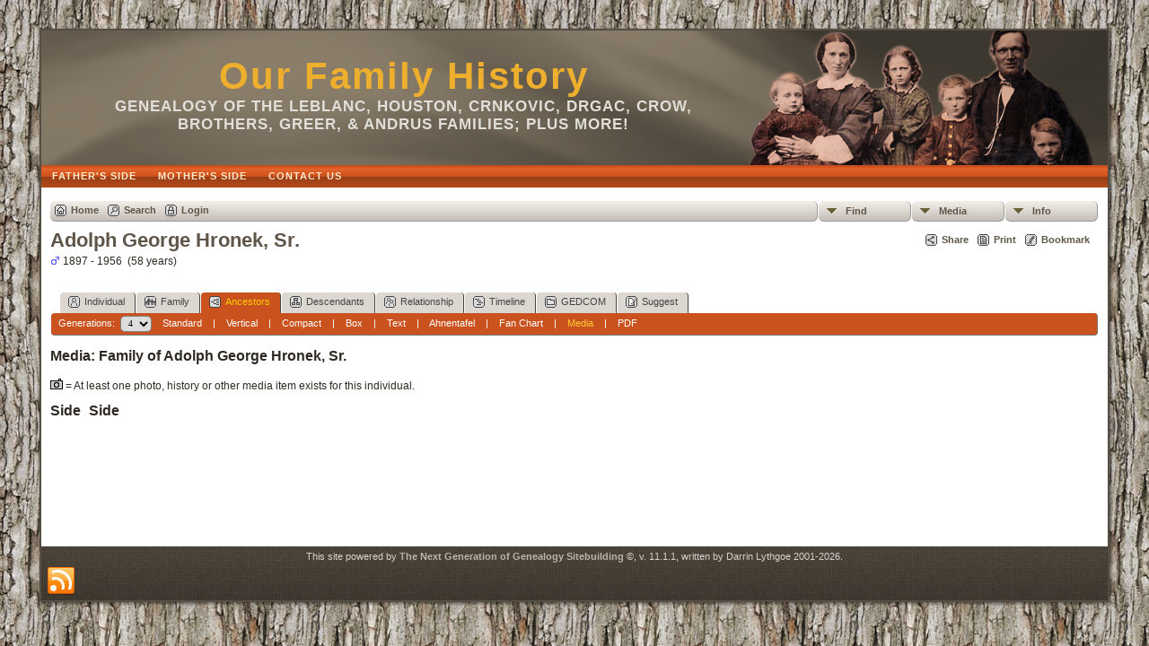

--- FILE ---
content_type: text/html;charset=ISO-8859-1
request_url: http://www.codymleblanc.com/genealogy/extrastree.php?personID=I1948&tree=tree1&parentset=0&showall=1&generations=4
body_size: 4326
content:
<!DOCTYPE html PUBLIC "-//W3C//DTD XHTML 1.0 Transitional//EN" 
"http://www.w3.org/TR/xhtml1/DTD/xhtml1-transitional.dtd">

<html xmlns="http://www.w3.org/1999/xhtml">
<head>
<title>Media: Family of Adolph George Hronek, Sr.: Geneaology of Cody M. LeBlanc</title>
<meta name="Keywords" content="Media: Family of Adolph George Hronek, Sr." />
<meta name="Description" content="Media: Family of Adolph George Hronek, Sr.: Geneaology of Cody M. LeBlanc" />
<meta http-equiv="Content-type" content="text/html; charset=ISO-8859-1" />
<link href="css/genstyle.css?v=11.1.1" rel="stylesheet" type="text/css" />
<link href="templates/template9/css/tngtabs2.css?v=11.1.1" rel="stylesheet" type="text/css" />
<link href="templates/template9/css/templatestyle.css?v=11.1.1" rel="stylesheet" type="text/css" />
<script type="text/javascript" src="//ajax.googleapis.com/ajax/libs/jquery/1.8.3/jquery.min.js"></script>
<script type="text/javascript">// <![CDATA[
window.jQuery || document.write("<script src='js/jquery-1.8.3.min.js?v=910'>\x3C/script>")
//]]></script>
<script type="text/javascript" src="//ajax.googleapis.com/ajax/libs/jqueryui/1.9.2/jquery-ui.min.js"></script>
<script type="text/javascript">// <![CDATA[
window.jQuery.ui || document.write("<script src='js/jquery-ui-1.9.2.js?v=910'>\x3C/script>")
//]]></script>
<script type="text/javascript" src="js/net.js"></script>
<script type="text/javascript">var tnglitbox;</script>
<link href="templates/template9/css/mytngstyle.css?v=11.1.1" rel="stylesheet" type="text/css" />
<script type="text/javascript" src="http://w.sharethis.com/button/buttons.js"></script>
<script type="text/javascript">stLight.options({publisher: "be4e16ed-3cf4-460b-aaa4-6ac3d0e3004b",doNotHash:true,doNotCopy:true,hashAddressBar:false});</script>
<script type="text/javascript" src="js/tngmenuhover2.js"></script>
<script type="text/javascript">
var tnglitbox;
var share = 0;
var closeimg = "img/tng_close.gif";
var smallimage_url = 'ajx_smallimage.php?';
var cmstngpath='';
var loadingmsg = 'Loading...';
var expand_msg = "Expand";
var collapse_msg = "Collapse";
</script>
<link rel="alternate" type="application/rss+xml" title="RSS" href="tngrss.php" />
<!-- The Next Generation of Genealogy Sitebuilding, v.11.1.1 (23 May 2017), Written by Darrin Lythgoe, 2001-2026 -->
</head>
<style>
div.art-headerobject {
  background-image: url('templates/template9/img/header-object.png');
  background-repeat: no-repeat;
  width: 432px;
  height: 150px;
}
</style>
<body>
<div id="art-main">
    <div class="cleared reset-box"></div>
    <div class="art-sheet">
        <div class="art-sheet-tl"></div>
        <div class="art-sheet-tr"></div>
        <div class="art-sheet-bl"></div>
        <div class="art-sheet-br"></div>
        <div class="art-sheet-tc"></div>
        <div class="art-sheet-bc"></div>
        <div class="art-sheet-cl"></div>
        <div class="art-sheet-cr"></div>
        <div class="art-sheet-cc"></div>
        <div class="art-sheet-body">
            <div class="art-header">
                <div class="art-header-clip">
                <div class="art-header-center">
                    <div class="art-header-jpeg"></div>
                </div>
                </div>
                <div class="art-headerobject"></div>
                <div class="art-logo">
                                 <h1 class="art-logo-name"><a href="index.php">Our Family History</a></h1>
                                                 <h2 class="art-logo-text">Genealogy of the LeBlanc, Houston, Crnkovic, Drgac, Crow, Brothers, Greer, & Andrus families; plus more! </h2>
                                </div>
            </div>
            <div class="cleared reset-box"></div>
<div class="art-nav">
	<div class="art-nav-l"></div>
	<div class="art-nav-r"></div>
<div class="art-nav-outer">
	<ul class="art-hmenu">
		<li>
			<a href="pedigree.php?personID=I119&amp;tree=tree1"><span class="l"></span><span class="t">Father's Side</span></a>
		</li>
		<li>
			<a href="pedigree.php?personID=I110&amp;tree=tree1"><span class="l"></span><span class="t">Mother's Side</span></a>
		</li>
		<li>
			<a href="suggest.php?page=Media%3A+Family+of+Adolph+George+Hronek%2C+Sr."><span class="l"></span><span class="t">Contact Us</span></a>
		</li>
	</ul>
</div>
</div>
<div class="cleared reset-box"></div>
<div class="art-content-layout">
                <div class="art-content-layout-row">
                    <div class="art-layout-cell art-content">
<div class="art-post">
    <div class="art-post-body">
<div class="menucontainer">
<div class="innercontainer">
<div class="icons">
 <a href="index.php"    title="Home" class="tngsmallicon" id="home-smicon">Home</a>
 <a href="searchform.php" onclick="return openSearch();"   title="Search" class="tngsmallicon" id="search-smicon">Search</a>
 <a href="#" onclick="return openLogin('ajx_login.php?p=');"   title="Login" class="tngsmallicon" id="log-smicon">Login</a>
&nbsp;
</div>
<ul class="tngdd  float-right" id="tngdd">
<li class="langmenu stubmenu"><br/></li>
<li><a href="#" class="menulink">Find</a>
<ul>
<li><a href="surnames.php"><span class="menu-icon" id="surnames-icon"></span> <span class="menu-label">Surnames</span></a></li>
<li><a href="searchform.php"><span class="menu-icon" id="search-icon"></span> <span class="menu-label">Search People</span></a></li>
<li><a href="famsearchform.php"><span class="menu-icon" id="fsearch-icon"></span> <span class="menu-label">Search Families</span></a></li>
<li><a href="searchsite.php"><span class="menu-icon" id="searchsite-icon"></span> <span class="menu-label">Search Site</span></a></li>
<li><a href="places.php"><span class="menu-icon" id="places-icon"></span> <span class="menu-label">Places</span></a></li>
<li><a href="anniversaries.php"><span class="menu-icon" id="dates-icon"></span> <span class="menu-label">Dates</span></a></li>
<li><a href="calendar.php?m=01"><span class="menu-icon" id="calendar-icon"></span> <span class="menu-label">Calendar</span></a></li>
<li><a href="cemeteries.php"><span class="menu-icon" id="cemeteries-icon"></span> <span class="menu-label">Cemeteries</span></a></li>
<li><a href="bookmarks.php"><span class="menu-icon" id="bookmarks-icon"></span> <span class="menu-label">Bookmarks</span></a></li>
</ul>
</li>
<li><a href="#" class="menulink">Media</a>
<ul>
<li><a href="browsemedia.php?mediatypeID=photos"><span class="menu-icon" id="photos-icon"></span> <span class="menu-label">Photos</span></a></li>
<li><a href="browsemedia.php?mediatypeID=documents"><span class="menu-icon" id="documents-icon"></span> <span class="menu-label">Documents</span></a></li>
<li><a href="browsemedia.php?mediatypeID=headstones"><span class="menu-icon" id="headstones-icon"></span> <span class="menu-label">Headstones</span></a></li>
<li><a href="browsemedia.php?mediatypeID=histories"><span class="menu-icon" id="histories-icon"></span> <span class="menu-label">Histories</span></a></li>
<li><a href="browsemedia.php?mediatypeID=recordings"><span class="menu-icon" id="recordings-icon"></span> <span class="menu-label">Recordings</span></a></li>
<li><a href="browsemedia.php?mediatypeID=videos"><span class="menu-icon" id="videos-icon"></span> <span class="menu-label">Videos</span></a></li>
<li><a href="browsealbums.php"><span class="menu-icon" id="albums-icon"></span> <span class="menu-label">Albums</span></a></li>
<li><a href="browsemedia.php"><span class="menu-icon" id="media-icon"></span> <span class="menu-label">All Media</span></a></li>
</ul>
</li>
<li><a href="#" class="menulink">Info</a>
<ul class="last">
<li><a href="whatsnew.php"><span class="menu-icon" id="whatsnew-icon"></span> <span class="menu-label">What's New</span></a></li>
<li><a href="mostwanted.php"><span class="menu-icon" id="mw-icon"></span> <span class="menu-label">Most Wanted</span></a></li>
<li><a href="reports.php"><span class="menu-icon" id="reports-icon"></span> <span class="menu-label">Reports</span></a></li>
<li><a href="statistics.php"><span class="menu-icon" id="stats-icon"></span> <span class="menu-label">Statistics</span></a></li>
<li><a href="browsetrees.php"><span class="menu-icon" id="trees-icon"></span> <span class="menu-label">Trees</span></a></li>
<li><a href="browsebranches.php"><span class="menu-icon" id="branches-icon"></span> <span class="menu-label">Branches</span></a></li>
<li><a href="browsenotes.php"><span class="menu-icon" id="notes-icon"></span> <span class="menu-label">Notes</span></a></li>
<li><a href="browsesources.php"><span class="menu-icon" id="sources-icon"></span> <span class="menu-label">Sources</span></a></li>
<li><a href="browserepos.php"><span class="menu-icon" id="repos-icon"></span> <span class="menu-label">Repositories</span></a></li>
<li><a href="browse_dna_tests.php"><span class="menu-icon" id="dna-icon"></span> <span class="menu-label">DNA Tests</span></a></li>
<li><a href="suggest.php?page=Media%3A+Family+of+Adolph+George+Hronek%2C+Sr."><span class="menu-icon" id="contact-icon"></span> <span class="menu-label">Contact Us</span></a></li>
</ul>
</li>
</ul>
</div>
</div>
<div id="searchdrop" class="slidedown" style="display:none;"><a href="#" onclick="jQuery('#searchdrop').slideUp(200);return false;" style="float:right"><img src="img/tng_close.gif" border="0" alt=""/></a><span class="subhead"><strong>Search</strong> | <a href="searchform.php">Advanced Search</a> | <a href="famsearchform.php">Search Families</a> | <a href="searchsite.php">Search Site</a></span><br/><br/><form action="search.php" method="get">

<label for="searchfirst">First Name: </label><input type="text" name="myfirstname" id="searchfirst"/> &nbsp;
<label for="searchlast">Last Name: </label><input type="text" name="mylastname" id="searchlast"/> &nbsp;
<label for="searchid">ID: </label><input type="text" class="veryshortfield" name="mypersonid" id="searchid"/> &nbsp;
<input type="hidden" name="idqualify" value="equals"/>
<input type="submit" value="Search"/></form></div><div class="icons-rt"><div id="shareicons" style="display:none">
<span class='st_facebook_hcount' displayText='Facebook'></span>
<span class='st_twitter_hcount' displayText='Tweet'></span>
<span class='st_pinterest_hcount' displayText='Pinterest'></span>
<span class='st_googleplus_hcount' displayText='Google +'></span>
</div>
 <a href="#" onclick="jQuery('#shareicons').toggle(200); if(!share) { jQuery('#share-smicon').html('Hide'); share=1;} else { jQuery('#share-smicon').html('Share'); share=0; }; return false;"   title="Share" class="tngsmallicon" id="share-smicon">Share</a>
 <a href="#" onclick="newwindow=window.open('/genealogy/extrastree.php?personID=I1948&amp;tree=tree1&amp;parentset=0&amp;showall=1&amp;generations=4&amp;tngprint=1','tngprint','width=850,height=600,status=no,resizable=yes,scrollbars=yes'); newwindow.focus(); return false;"  rel="nofollow" title="Print" class="tngsmallicon" id="print-smicon">Print</a>
 <a href="#" onclick="tnglitbox = new LITBox('ajx_addbookmark.php?p=',{width:350,height:100}); return false;"   title="Bookmark" class="tngsmallicon" id="bmk-smicon">Bookmark</a>
</div>
<script type="text/javascript">var tngdd=new tngdd.dd("tngdd");tngdd.init("tngdd","menuhover");</script>

<div id="mhmatches"></div>
<h1 class="header fn" id="nameheader" style="margin-bottom:5px">Adolph George Hronek, Sr.</h1><span class="normal"><img src="img/tng_male.gif" width="11" height="11" border="0" alt="Male" style="vertical-align: -1px;"/> 1897 - 1956 &nbsp;(58 years)</span><br />
<br clear="all" /><br />
<form action="pedigree.php" name="form1" id="form1">
<div id="tngmenu">
<ul id="tngnav">
<li><a id="a0" href="getperson.php?personID=I1948&amp;tree=tree1"><span class="tngsmallicon2" id="ind-smicon"></span>Individual</a></li>
<li><a id="a1" href="familychart.php?personID=I1948&amp;tree=tree1"><span class="tngsmallicon2" id="fam-smicon"></span>Family</a></li>
<li><a id="a2" href="pedigree.php?personID=I1948&amp;tree=tree1" class="here"><span class="tngsmallicon2" id="ped-smicon"></span>Ancestors</a></li>
<li><a id="a3" href="descend.php?personID=I1948&amp;tree=tree1"><span class="tngsmallicon2" id="desc-smicon"></span>Descendants</a></li>
<li><a id="a4" href="relateform.php?primaryID=I1948&amp;tree=tree1"><span class="tngsmallicon2" id="rel-smicon"></span>Relationship</a></li>
<li><a id="a5" href="timeline.php?primaryID=I1948&amp;tree=tree1"><span class="tngsmallicon2" id="time-smicon"></span>Timeline</a></li>
<li><a id="a6" href="gedform.php?personID=I1948&amp;tree=tree1"><span class="tngsmallicon2" id="ged-smicon"></span>GEDCOM</a></li>
<li><a id="a7" href="suggest.php?enttype=I&amp;ID=I1948&amp;tree=tree1"><span class="tngsmallicon2" id="sugg-smicon"></span>Suggest</a></li>
</ul>
</div>
<div id="pub-innermenu" class="fieldnameback fieldname smaller rounded4">
Generations: &nbsp;<select name="generations" class="verysmall" onchange="window.location.href='extrastree.php?personID=I1948&amp;tree=tree1&amp;showall=1&amp;generations=' + this.options[this.selectedIndex].value">
<option value="1">1</option>
<option value="2">2</option>
<option value="3">3</option>
<option value="4" selected="selected">4</option>
<option value="5">5</option>
<option value="6">6</option>
<option value="7">7</option>
<option value="8">8</option>
</select>&nbsp;&nbsp;&nbsp;
<a href="pedigree.php?personID=I1948&amp;tree=tree1&amp;parentset=0&amp;display=standard&amp;generations=4" class="lightlink" id="stdpedlnk">Standard</a> &nbsp;&nbsp; | &nbsp;&nbsp; 
<a href="verticalchart.php?personID=I1948&amp;tree=tree1&amp;parentset=0&amp;display=vertical&amp;generations=4" class="lightlink" id="pedchartlnk">Vertical</a> &nbsp;&nbsp; | &nbsp;&nbsp; 
<a href="pedigree.php?personID=I1948&amp;tree=tree1&amp;parentset=0&amp;display=compact&amp;generations=4" class="lightlink" id="compedlnk">Compact</a> &nbsp;&nbsp; | &nbsp;&nbsp; 
<a href="pedigree.php?personID=I1948&amp;tree=tree1&amp;parentset=0&amp;display=box&amp;generations=4" class="lightlink" id="boxpedlnk">Box</a> &nbsp;&nbsp; | &nbsp;&nbsp; 
<a href="pedigreetext.php?personID=I1948&amp;tree=tree1&amp;parentset=0&amp;generations=4" class="lightlink">Text</a> &nbsp;&nbsp; | &nbsp;&nbsp; 
<a href="ahnentafel.php?personID=I1948&amp;tree=tree1&amp;parentset=0&amp;generations=4" class="lightlink">Ahnentafel</a> &nbsp;&nbsp; | &nbsp;&nbsp; 
<a href="fan.php?personID=I1948&amp;tree=tree1&amp;parentset=0&amp;generations=4" class="lightlink">Fan Chart</a> &nbsp;&nbsp; | &nbsp;&nbsp; 
<a href="extrastree.php?personID=I1948&amp;tree=tree1&amp;parentset=0&amp;showall=1&amp;generations=4" class="lightlink3">Media</a>
 &nbsp;&nbsp; | &nbsp;&nbsp; <a href="#" class="lightlink" onclick="tnglitbox = new LITBox('rpt_pdfform.php?pdftype=ped&amp;personID=I1948&amp;tree=tree1&amp;generations=4',{width:350,height:350});return false;">PDF</a>
</div><br/>
</form>
<p class="subhead"><strong>Media: Family of Adolph George Hronek, Sr.</strong></p><p><img src="img/photo.gif" width="14" height="12" border="0" alt="Media Available" /> = At least one photo, history or other media item exists for this individual.</p><table border="0" cellspacing="0" cellpadding="0">
<tr>
	<td valign="top">
		<p class="subhead"><strong> Side</strong></p>
	</td>
	<td>&nbsp;&nbsp;&nbsp;</td>
	<td valign="top">
		<p class="subhead"><strong> Side</strong></p>
	</td>
</tr>
</table>
<script type="text/javascript" src="js/rpt_utils.js"></script>

    </div>
</div>

                      <div class="cleared"></div>
                    </div>
                </div>
            </div>
            <div class="cleared"></div>
            <div class="art-footer">
                <div class="art-footer-t"></div>
                <div class="art-footer-b"></div>
                <div class="art-footer-body">
                    <a href="tngrss.php" class="art-rss-tag-icon" title="RSS"></a>
                            <div class="art-footer-text">
<p class="smaller center">This site powered by <a href="http://www.tngsitebuilding.com" class="footer" target="_blank">The Next Generation of Genealogy Sitebuilding</a> &copy;, v. 11.1.1,  written by Darrin Lythgoe 2001-2026.</p>
							</div>
                    <div class="cleared"></div>
                </div>
            </div>
    		<div class="cleared"></div>
        </div>
    </div>
    <div class="cleared"></div><br /><br />
</div>
<script type="text/javascript" src="js/litbox.js"></script>
</body>
<script>'undefined'=== typeof _trfq || (window._trfq = []);'undefined'=== typeof _trfd && (window._trfd=[]),_trfd.push({'tccl.baseHost':'secureserver.net'},{'ap':'cpsh-oh'},{'server':'p3plzcpnl504809'},{'dcenter':'p3'},{'cp_id':'1341471'},{'cp_cl':'8'}) // Monitoring performance to make your website faster. If you want to opt-out, please contact web hosting support.</script><script src='https://img1.wsimg.com/traffic-assets/js/tccl.min.js'></script></html>


--- FILE ---
content_type: text/css
request_url: http://www.codymleblanc.com/genealogy/templates/template9/css/mytngstyle.css?v=11.1.1
body_size: 160
content:
/*your custom style goes in this file*/
/*if you're overriding style blocks from genstyle.css, you only need to include the attributes you're overriding, not the whole block*/

.temppreview img {float: none;}